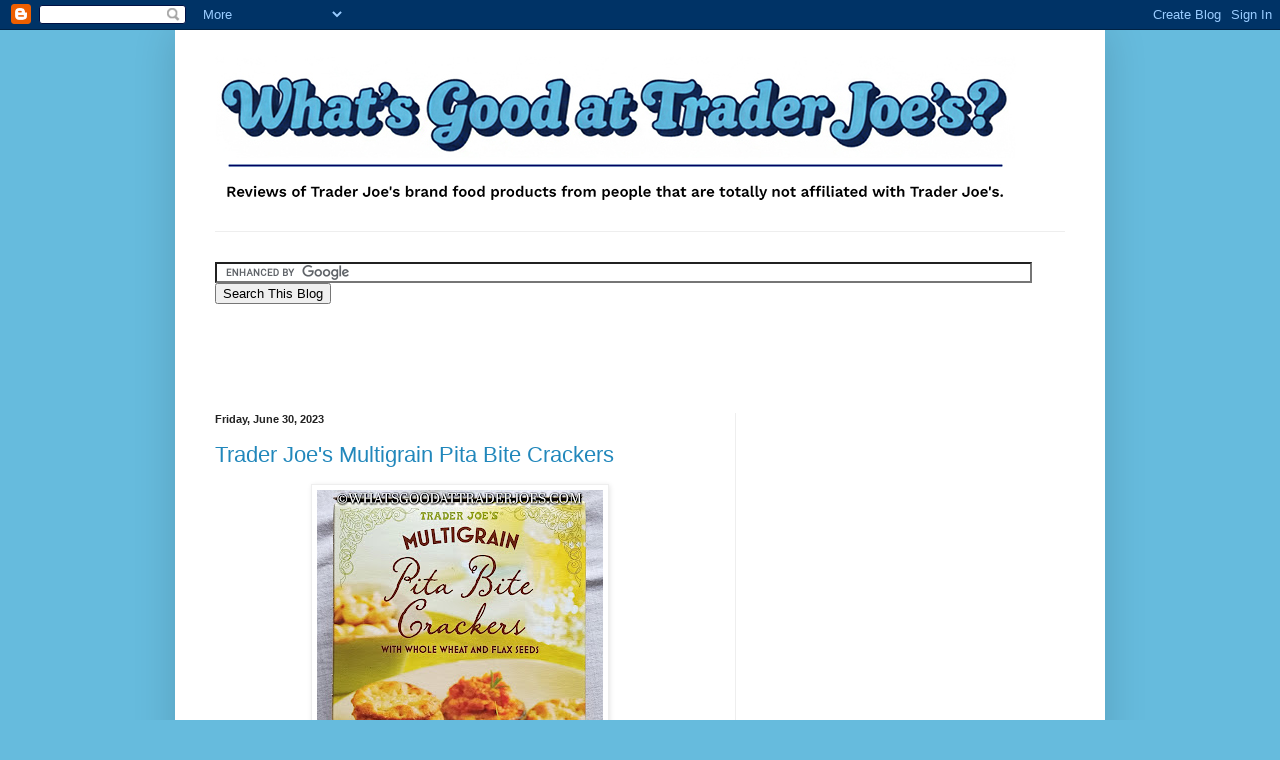

--- FILE ---
content_type: text/html; charset=UTF-8
request_url: https://www.whatsgoodattraderjoes.com/b/stats?style=BLACK_TRANSPARENT&timeRange=ALL_TIME&token=APq4FmBK4XoIaFnCtq4gvzux6I74-fTihcQeCJM2JmAP53dKbIeinWgGhGOEnpob2wwtM4ldR3gO7aSZDYdioQRiu4URg8PfNg
body_size: 23
content:
{"total":65721068,"sparklineOptions":{"backgroundColor":{"fillOpacity":0.1,"fill":"#000000"},"series":[{"areaOpacity":0.3,"color":"#202020"}]},"sparklineData":[[0,67],[1,59],[2,64],[3,62],[4,65],[5,62],[6,63],[7,75],[8,69],[9,68],[10,69],[11,67],[12,63],[13,68],[14,67],[15,69],[16,100],[17,91],[18,87],[19,83],[20,66],[21,73],[22,79],[23,82],[24,74],[25,69],[26,71],[27,73],[28,77],[29,27]],"nextTickMs":13333}

--- FILE ---
content_type: text/html; charset=utf-8
request_url: https://accounts.google.com/o/oauth2/postmessageRelay?parent=https%3A%2F%2Fwww.whatsgoodattraderjoes.com&jsh=m%3B%2F_%2Fscs%2Fabc-static%2F_%2Fjs%2Fk%3Dgapi.lb.en.2kN9-TZiXrM.O%2Fd%3D1%2Frs%3DAHpOoo_B4hu0FeWRuWHfxnZ3V0WubwN7Qw%2Fm%3D__features__
body_size: 162
content:
<!DOCTYPE html><html><head><title></title><meta http-equiv="content-type" content="text/html; charset=utf-8"><meta http-equiv="X-UA-Compatible" content="IE=edge"><meta name="viewport" content="width=device-width, initial-scale=1, minimum-scale=1, maximum-scale=1, user-scalable=0"><script src='https://ssl.gstatic.com/accounts/o/2580342461-postmessagerelay.js' nonce="SYQPxc69KdiM9yjvRughyw"></script></head><body><script type="text/javascript" src="https://apis.google.com/js/rpc:shindig_random.js?onload=init" nonce="SYQPxc69KdiM9yjvRughyw"></script></body></html>

--- FILE ---
content_type: text/html; charset=utf-8
request_url: https://www.google.com/recaptcha/api2/aframe
body_size: 117
content:
<!DOCTYPE HTML><html><head><meta http-equiv="content-type" content="text/html; charset=UTF-8"></head><body><script nonce="CvAI2NiHg7saSdb9rW_wkw">/** Anti-fraud and anti-abuse applications only. See google.com/recaptcha */ try{var clients={'sodar':'https://pagead2.googlesyndication.com/pagead/sodar?'};window.addEventListener("message",function(a){try{if(a.source===window.parent){var b=JSON.parse(a.data);var c=clients[b['id']];if(c){var d=document.createElement('img');d.src=c+b['params']+'&rc='+(localStorage.getItem("rc::a")?sessionStorage.getItem("rc::b"):"");window.document.body.appendChild(d);sessionStorage.setItem("rc::e",parseInt(sessionStorage.getItem("rc::e")||0)+1);localStorage.setItem("rc::h",'1770031478588');}}}catch(b){}});window.parent.postMessage("_grecaptcha_ready", "*");}catch(b){}</script></body></html>

--- FILE ---
content_type: text/javascript; charset=UTF-8
request_url: https://www.whatsgoodattraderjoes.com/feeds/posts/default?alt=json-in-script&start-index=1029&max-results=1&callback=random_posts
body_size: 3325
content:
// API callback
random_posts({"version":"1.0","encoding":"UTF-8","feed":{"xmlns":"http://www.w3.org/2005/Atom","xmlns$openSearch":"http://a9.com/-/spec/opensearchrss/1.0/","xmlns$blogger":"http://schemas.google.com/blogger/2008","xmlns$georss":"http://www.georss.org/georss","xmlns$gd":"http://schemas.google.com/g/2005","xmlns$thr":"http://purl.org/syndication/thread/1.0","id":{"$t":"tag:blogger.com,1999:blog-8233184155385734517"},"updated":{"$t":"2026-02-02T06:05:36.879-05:00"},"category":[{"term":"really darn good"},{"term":"snacks and desserts"},{"term":"not bad"},{"term":"grains breads and cereals"},{"term":"dinner"},{"term":"condiments and sauces"},{"term":"meh"},{"term":"beverages"},{"term":"veggies"},{"term":"kosher"},{"term":"breakfast"},{"term":"lunch"},{"term":"fruit"},{"term":"gluten free"},{"term":"sides"},{"term":"vegetarian"},{"term":"appetizer"},{"term":"organic"},{"term":"Italian\/Other European"},{"term":"vegan"},{"term":"Chinese\/other Asian"},{"term":"chicken\/turkey"},{"term":"pantheon"},{"term":"not so great"},{"term":"microwavable"},{"term":"seafood"},{"term":"Mexican"},{"term":"beef"},{"term":"cheese"},{"term":"Indian"},{"term":"podcasts"},{"term":"pet treats"},{"term":"pork"},{"term":"blahhh"},{"term":"fake meat"},{"term":"shot o' joe"},{"term":"soup"},{"term":"middle eastern"},{"term":"dairy free"},{"term":"other meat"},{"term":"sundries"},{"term":"recipe"},{"term":"Reader Contest"}],"title":{"type":"text","$t":"What's Good at Trader Joe's?"},"subtitle":{"type":"html","$t":"Reviews of Trader Joe's brand food products from people that are totally not affiliated with Trader Joe's."},"link":[{"rel":"http://schemas.google.com/g/2005#feed","type":"application/atom+xml","href":"https:\/\/www.whatsgoodattraderjoes.com\/feeds\/posts\/default"},{"rel":"self","type":"application/atom+xml","href":"https:\/\/www.blogger.com\/feeds\/8233184155385734517\/posts\/default?alt=json-in-script\u0026start-index=1029\u0026max-results=1"},{"rel":"alternate","type":"text/html","href":"https:\/\/www.whatsgoodattraderjoes.com\/"},{"rel":"hub","href":"http://pubsubhubbub.appspot.com/"},{"rel":"previous","type":"application/atom+xml","href":"https:\/\/www.blogger.com\/feeds\/8233184155385734517\/posts\/default?alt=json-in-script\u0026start-index=1028\u0026max-results=1"},{"rel":"next","type":"application/atom+xml","href":"https:\/\/www.blogger.com\/feeds\/8233184155385734517\/posts\/default?alt=json-in-script\u0026start-index=1030\u0026max-results=1"}],"author":[{"name":{"$t":"Nathan Rodgers"},"uri":{"$t":"http:\/\/www.blogger.com\/profile\/00832185227267757941"},"email":{"$t":"noreply@blogger.com"},"gd$image":{"rel":"http://schemas.google.com/g/2005#thumbnail","width":"32","height":"27","src":"\/\/blogger.googleusercontent.com\/img\/b\/R29vZ2xl\/AVvXsEhvnDnzbrucOMiBLNYwoUh7J5XpMQwPpN-IszE66JgsSM5T9KmkPycLVBPuThHiQ-T9cDoMLBfWPE7z1CIQO7yU05QgcVuPCmaD5hZwrMZvmVHsqbZIOp2xYFw1VUYiOA\/s220\/profi.jpg"}}],"generator":{"version":"7.00","uri":"http://www.blogger.com","$t":"Blogger"},"openSearch$totalResults":{"$t":"2326"},"openSearch$startIndex":{"$t":"1029"},"openSearch$itemsPerPage":{"$t":"1"},"entry":[{"id":{"$t":"tag:blogger.com,1999:blog-8233184155385734517.post-198106917997320350"},"published":{"$t":"2019-06-03T06:46:00.002-04:00"},"updated":{"$t":"2019-06-03T15:14:11.613-04:00"},"category":[{"scheme":"http://www.blogger.com/atom/ns#","term":"dinner"},{"scheme":"http://www.blogger.com/atom/ns#","term":"not bad"},{"scheme":"http://www.blogger.com/atom/ns#","term":"veggies"}],"title":{"type":"text","$t":"Trader Joe's Sweet Corn, Burrata \u0026 Basil Ravioli"},"content":{"type":"html","$t":"\u003Cdiv class=\"separator\" style=\"clear: both; text-align: center;\"\u003E\n\u003Ca href=\"https:\/\/blogger.googleusercontent.com\/img\/b\/R29vZ2xl\/AVvXsEhHiXLTQAPEsOFXbpxmleLwlOOI2OiyeLhyphenhyphenL26I4Z5XD-M7DZVfrjIKmRx4gciVh_UW1eMaufJ9zeGOT9z7I-dYENjHK598cxn3JYwTmwM9PUw16qZ8p7iqPJ4i70reydA88pymUArwzw\/s1600\/burrata.jpg\" imageanchor=\"1\" style=\"clear: left; float: left; margin-bottom: 1em; margin-right: 1em;\"\u003E\u003Cspan style=\"color: #444444; font-family: inherit;\"\u003E\u003Cimg border=\"0\" data-original-height=\"1600\" data-original-width=\"1378\" height=\"320\" src=\"https:\/\/blogger.googleusercontent.com\/img\/b\/R29vZ2xl\/AVvXsEhHiXLTQAPEsOFXbpxmleLwlOOI2OiyeLhyphenhyphenL26I4Z5XD-M7DZVfrjIKmRx4gciVh_UW1eMaufJ9zeGOT9z7I-dYENjHK598cxn3JYwTmwM9PUw16qZ8p7iqPJ4i70reydA88pymUArwzw\/s320\/burrata.jpg\" width=\"275\" \/\u003E\u003C\/span\u003E\u003C\/a\u003E\u003C\/div\u003E\n\u003Cspan style=\"background-color: white;\"\u003E\u003Cspan style=\"color: #444444; font-family: inherit;\"\u003EI must admit I wasn't familiar with burrata cheese prior to trying this fascinating pasta product from Trader Joe's. As is usually, although not always, the case with curious culinary commodities, the lovely Sonia was able to educate me on the subject. It's basically mozzarella and cream. Sounds good, right?\u003C\/span\u003E\u003C\/span\u003E\u003Cbr \/\u003E\n\u003Cdiv style=\"background-color: white;\"\u003E\n\u003Cspan style=\"color: #444444; font-family: inherit;\"\u003E\u003Cbr \/\u003E\u003C\/span\u003E\u003C\/div\u003E\n\u003Cdiv style=\"background-color: white;\"\u003E\n\u003Cspan style=\"color: #444444; font-family: inherit;\"\u003EIt is good. \"Burrata\" and \"ricotta\" not only sound like they should be included in the lyrics to a Jimmy Buffett song together, but they also taste great when paired in a pasta pocket. They're a little sweet, very creamy, and still retain the light, subtle flavors of mozzarella. Throw corn into the mix...and to me, there's a bit of a creamed corn effect.\u003C\/span\u003E\u003C\/div\u003E\n\u003Cdiv style=\"background-color: white;\"\u003E\n\u003Cspan style=\"color: #444444; font-family: inherit;\"\u003E\u003Cbr \/\u003E\u003C\/span\u003E\u003C\/div\u003E\n\u003Cdiv style=\"background-color: white;\"\u003E\n\u003Cspan style=\"color: #444444; font-family: inherit;\"\u003EI've never been a huge fan of creamed corn. It's one of those dishes that doesn't know whether it wants to be a vegetable or a dessert. In general, I love corn in almost any form, but all that sweetness and creaminess seems like it would be better suited with peaches or strawberries. But whatever. That's just a little hang-up of mine. The important question is: does it work here?\u003C\/span\u003E\u003C\/div\u003E\n\u003Cdiv style=\"background-color: white;\"\u003E\n\u003Cspan style=\"color: #444444; font-family: inherit;\"\u003E\u003Cbr \/\u003E\u003C\/span\u003E\u003C\/div\u003E\n\u003Cdiv class=\"separator\" style=\"clear: both; text-align: center;\"\u003E\n\u003Ca href=\"https:\/\/blogger.googleusercontent.com\/img\/b\/R29vZ2xl\/AVvXsEjMNTV6eYBXdP_3qYDAKemmDbj_qVlxo_8avGHNAMIaPguAXidqDUH3wr0SWScYRgJsyp_NDujLri6LJgpG7QxNLHDqGMuZBBKdBAUANKzWYJvTiD2YiOcQrslVOwmtQoy1u8xrwXakMQ\/s1600\/burr.jpg\" imageanchor=\"1\" style=\"margin-left: 1em; margin-right: 1em;\"\u003E\u003Cimg border=\"0\" data-original-height=\"1200\" data-original-width=\"1600\" height=\"300\" src=\"https:\/\/blogger.googleusercontent.com\/img\/b\/R29vZ2xl\/AVvXsEjMNTV6eYBXdP_3qYDAKemmDbj_qVlxo_8avGHNAMIaPguAXidqDUH3wr0SWScYRgJsyp_NDujLri6LJgpG7QxNLHDqGMuZBBKdBAUANKzWYJvTiD2YiOcQrslVOwmtQoy1u8xrwXakMQ\/s400\/burr.jpg\" width=\"400\" \/\u003E\u003C\/a\u003E\u003C\/div\u003E\n\u003Cdiv style=\"background-color: white;\"\u003E\n\u003Cbr \/\u003E\u003C\/div\u003E\n\u003Cdiv style=\"background-color: white;\"\u003E\n\u003Cspan style=\"color: #444444; font-family: inherit;\"\u003EAlong with the pasta and a little olive oil, yes, the aforementioned \"creamed corn effect\" is mitigated to a point I can tolerate. It yields a nice, mellow, summery flavor that works just fine without a heavy cream or tomato-based pasta sauce. None of the other flavors completely overshadow the taste of the corn, which is also nice.\u0026nbsp;\u003C\/span\u003E\u003C\/div\u003E\n\u003Cdiv style=\"background-color: white;\"\u003E\n\u003Cspan style=\"color: #444444; font-family: inherit;\"\u003E\u003Cbr \/\u003E\u003C\/span\u003E\u003C\/div\u003E\n\u003Cdiv class=\"separator\" style=\"clear: both; text-align: center;\"\u003E\n\u003Ca href=\"https:\/\/blogger.googleusercontent.com\/img\/b\/R29vZ2xl\/AVvXsEjPKw59vH0z-bANbE9No_KOoAn18PQvicSMsW5hETwcSXivR6x8QkGSnA7RWRPDSjyG5UWOJqRCVOLOr-plDWOWHhFpg_Ee-034jIGQZsriYhBGMqlFyG8VO3Li0PMwTm6t3-4FT-a8rQ\/s1600\/burratanut.jpg\" imageanchor=\"1\" style=\"clear: right; float: right; margin-bottom: 1em; margin-left: 1em;\"\u003E\u003Cimg border=\"0\" data-original-height=\"1548\" data-original-width=\"1488\" height=\"320\" src=\"https:\/\/blogger.googleusercontent.com\/img\/b\/R29vZ2xl\/AVvXsEjPKw59vH0z-bANbE9No_KOoAn18PQvicSMsW5hETwcSXivR6x8QkGSnA7RWRPDSjyG5UWOJqRCVOLOr-plDWOWHhFpg_Ee-034jIGQZsriYhBGMqlFyG8VO3Li0PMwTm6t3-4FT-a8rQ\/s320\/burratanut.jpg\" width=\"307\" \/\u003E\u003C\/a\u003E\u003C\/div\u003E\n\u003Cdiv style=\"background-color: white;\"\u003E\n\u003Cspan style=\"color: #444444; font-family: inherit;\"\u003ESonia and I both found the basil flavor to be somewhere between nonexistent and barely detectable. It wasn't really begging for the taste of basil, though, either.\u003C\/span\u003E\u003C\/div\u003E\n\u003Cdiv style=\"background-color: white;\"\u003E\n\u003Cspan style=\"color: #444444; font-family: inherit;\"\u003E\u003Cbr \/\u003E\u003C\/span\u003E\u003C\/div\u003E\n\u003Cdiv style=\"background-color: white;\"\u003E\n\u003Cspan style=\"color: #444444; font-family: inherit;\"\u003EThe wifey also expressed her frustration that the filling was popping out of certain ravioli squares. It's possible that their structural integrity was compromised while bouncing around in our RV fridge on the way to our campground. Also, as you might have guessed from the picture, we boiled water over our campfire and heated the ravioli there. Why waste propane when you've got a nice fire going? I don't think it influenced the flavor of the product at all, though. A little woodsmoke wouldn't have hurt the taste, anyway.\u003C\/span\u003E\u003C\/div\u003E\n\u003Cdiv style=\"background-color: white;\"\u003E\n\u003Cspan style=\"color: #444444; font-family: inherit;\"\u003E\u003Cbr \/\u003E\u003C\/span\u003E\u003C\/div\u003E\n\u003Cdiv style=\"background-color: white;\"\u003E\n\u003Cspan style=\"color: #444444; font-family: inherit;\"\u003E$3.49 for the package of two servings. Enough to serve as a main course for both of us. Sonia wants to try it with a white pasta sauce of some kind. I think most pasta sauces would clash with the dish. We'll possibly buy it again just to see who's right.\u003C\/span\u003E\u003C\/div\u003E\n\u003Cdiv style=\"background-color: white;\"\u003E\n\u003Cspan style=\"color: #444444; font-family: inherit;\"\u003E\u003Cbr \/\u003E\u003C\/span\u003E\u003C\/div\u003E\n\u003Cdiv style=\"background-color: white;\"\u003E\n\u003Cspan style=\"color: #444444; font-family: inherit;\"\u003EThree and a half stars a piece.\u003C\/span\u003E\u003C\/div\u003E\n\u003Cdiv style=\"background-color: white;\"\u003E\n\u003Cspan style=\"color: #444444; font-family: inherit;\"\u003E\u003Cbr \/\u003E\u003C\/span\u003E\u003C\/div\u003E\n\u003Cdiv style=\"background-color: white;\"\u003E\n\u003Cb\u003E\u003Cspan style=\"color: #444444; font-family: inherit;\"\u003EBottom line: 7 out of 10.\u003C\/span\u003E\u003C\/b\u003E\u003C\/div\u003E\n\u003Cdiv style=\"background-color: white;\"\u003E\n\u003Cb\u003E\u003Cspan style=\"color: #444444; font-family: inherit;\"\u003E\u003Cbr \/\u003E\u003C\/span\u003E\u003C\/b\u003E\u003C\/div\u003E\n"},"link":[{"rel":"replies","type":"application/atom+xml","href":"https:\/\/www.whatsgoodattraderjoes.com\/feeds\/198106917997320350\/comments\/default","title":"Post Comments"},{"rel":"replies","type":"text/html","href":"https:\/\/www.whatsgoodattraderjoes.com\/2019\/06\/trader-joes-sweet-corn-burrata-basil.html#comment-form","title":"3 Comments"},{"rel":"edit","type":"application/atom+xml","href":"https:\/\/www.blogger.com\/feeds\/8233184155385734517\/posts\/default\/198106917997320350"},{"rel":"self","type":"application/atom+xml","href":"https:\/\/www.blogger.com\/feeds\/8233184155385734517\/posts\/default\/198106917997320350"},{"rel":"alternate","type":"text/html","href":"https:\/\/www.whatsgoodattraderjoes.com\/2019\/06\/trader-joes-sweet-corn-burrata-basil.html","title":"Trader Joe's Sweet Corn, Burrata \u0026 Basil Ravioli"}],"author":[{"name":{"$t":"Nathan Rodgers"},"uri":{"$t":"http:\/\/www.blogger.com\/profile\/00832185227267757941"},"email":{"$t":"noreply@blogger.com"},"gd$image":{"rel":"http://schemas.google.com/g/2005#thumbnail","width":"32","height":"27","src":"\/\/blogger.googleusercontent.com\/img\/b\/R29vZ2xl\/AVvXsEhvnDnzbrucOMiBLNYwoUh7J5XpMQwPpN-IszE66JgsSM5T9KmkPycLVBPuThHiQ-T9cDoMLBfWPE7z1CIQO7yU05QgcVuPCmaD5hZwrMZvmVHsqbZIOp2xYFw1VUYiOA\/s220\/profi.jpg"}}],"media$thumbnail":{"xmlns$media":"http://search.yahoo.com/mrss/","url":"https:\/\/blogger.googleusercontent.com\/img\/b\/R29vZ2xl\/AVvXsEhHiXLTQAPEsOFXbpxmleLwlOOI2OiyeLhyphenhyphenL26I4Z5XD-M7DZVfrjIKmRx4gciVh_UW1eMaufJ9zeGOT9z7I-dYENjHK598cxn3JYwTmwM9PUw16qZ8p7iqPJ4i70reydA88pymUArwzw\/s72-c\/burrata.jpg","height":"72","width":"72"},"thr$total":{"$t":"3"}}]}});

--- FILE ---
content_type: text/javascript; charset=UTF-8
request_url: https://www.whatsgoodattraderjoes.com/feeds/posts/default?alt=json-in-script&start-index=1406&max-results=1&callback=random_posts
body_size: 3291
content:
// API callback
random_posts({"version":"1.0","encoding":"UTF-8","feed":{"xmlns":"http://www.w3.org/2005/Atom","xmlns$openSearch":"http://a9.com/-/spec/opensearchrss/1.0/","xmlns$blogger":"http://schemas.google.com/blogger/2008","xmlns$georss":"http://www.georss.org/georss","xmlns$gd":"http://schemas.google.com/g/2005","xmlns$thr":"http://purl.org/syndication/thread/1.0","id":{"$t":"tag:blogger.com,1999:blog-8233184155385734517"},"updated":{"$t":"2026-02-02T06:05:36.879-05:00"},"category":[{"term":"really darn good"},{"term":"snacks and desserts"},{"term":"not bad"},{"term":"grains breads and cereals"},{"term":"dinner"},{"term":"condiments and sauces"},{"term":"meh"},{"term":"beverages"},{"term":"veggies"},{"term":"kosher"},{"term":"breakfast"},{"term":"lunch"},{"term":"fruit"},{"term":"gluten free"},{"term":"sides"},{"term":"vegetarian"},{"term":"appetizer"},{"term":"organic"},{"term":"Italian\/Other European"},{"term":"vegan"},{"term":"Chinese\/other Asian"},{"term":"chicken\/turkey"},{"term":"pantheon"},{"term":"not so great"},{"term":"microwavable"},{"term":"seafood"},{"term":"Mexican"},{"term":"beef"},{"term":"cheese"},{"term":"Indian"},{"term":"podcasts"},{"term":"pet treats"},{"term":"pork"},{"term":"blahhh"},{"term":"fake meat"},{"term":"shot o' joe"},{"term":"soup"},{"term":"middle eastern"},{"term":"dairy free"},{"term":"other meat"},{"term":"sundries"},{"term":"recipe"},{"term":"Reader Contest"}],"title":{"type":"text","$t":"What's Good at Trader Joe's?"},"subtitle":{"type":"html","$t":"Reviews of Trader Joe's brand food products from people that are totally not affiliated with Trader Joe's."},"link":[{"rel":"http://schemas.google.com/g/2005#feed","type":"application/atom+xml","href":"https:\/\/www.whatsgoodattraderjoes.com\/feeds\/posts\/default"},{"rel":"self","type":"application/atom+xml","href":"https:\/\/www.blogger.com\/feeds\/8233184155385734517\/posts\/default?alt=json-in-script\u0026start-index=1406\u0026max-results=1"},{"rel":"alternate","type":"text/html","href":"https:\/\/www.whatsgoodattraderjoes.com\/"},{"rel":"hub","href":"http://pubsubhubbub.appspot.com/"},{"rel":"previous","type":"application/atom+xml","href":"https:\/\/www.blogger.com\/feeds\/8233184155385734517\/posts\/default?alt=json-in-script\u0026start-index=1405\u0026max-results=1"},{"rel":"next","type":"application/atom+xml","href":"https:\/\/www.blogger.com\/feeds\/8233184155385734517\/posts\/default?alt=json-in-script\u0026start-index=1407\u0026max-results=1"}],"author":[{"name":{"$t":"Nathan Rodgers"},"uri":{"$t":"http:\/\/www.blogger.com\/profile\/00832185227267757941"},"email":{"$t":"noreply@blogger.com"},"gd$image":{"rel":"http://schemas.google.com/g/2005#thumbnail","width":"32","height":"27","src":"\/\/blogger.googleusercontent.com\/img\/b\/R29vZ2xl\/AVvXsEhvnDnzbrucOMiBLNYwoUh7J5XpMQwPpN-IszE66JgsSM5T9KmkPycLVBPuThHiQ-T9cDoMLBfWPE7z1CIQO7yU05QgcVuPCmaD5hZwrMZvmVHsqbZIOp2xYFw1VUYiOA\/s220\/profi.jpg"}}],"generator":{"version":"7.00","uri":"http://www.blogger.com","$t":"Blogger"},"openSearch$totalResults":{"$t":"2326"},"openSearch$startIndex":{"$t":"1406"},"openSearch$itemsPerPage":{"$t":"1"},"entry":[{"id":{"$t":"tag:blogger.com,1999:blog-8233184155385734517.post-410713113950832322"},"published":{"$t":"2016-12-16T07:09:00.000-05:00"},"updated":{"$t":"2016-12-16T07:09:39.093-05:00"},"category":[{"scheme":"http://www.blogger.com/atom/ns#","term":"not bad"},{"scheme":"http://www.blogger.com/atom/ns#","term":"snacks and desserts"}],"title":{"type":"text","$t":"Trader Joe's Sponge Candy"},"content":{"type":"html","$t":"\u003Cdiv class=\"separator\" style=\"clear: both; text-align: center;\"\u003E\n\u003Ca href=\"https:\/\/blogger.googleusercontent.com\/img\/b\/R29vZ2xl\/AVvXsEjM_MjcDWyiVlNOM0gQbDBtElDcdHnGxRAMtiP2a1szvZ-HssvzqEtMU5taDvGxXOthtEcokGXEvVfdjS_c_Pf6hcICMCz6NsPFQKQesvXOORsIpTGNDC-TKa7DgngKVGIoE7OnYTm_53gb\/s1600\/20161215_211201.jpg\" imageanchor=\"1\" style=\"clear: right; float: right; margin-bottom: 1em; margin-left: 1em;\"\u003E\u003Cimg border=\"0\" height=\"320\" src=\"https:\/\/blogger.googleusercontent.com\/img\/b\/R29vZ2xl\/AVvXsEjM_MjcDWyiVlNOM0gQbDBtElDcdHnGxRAMtiP2a1szvZ-HssvzqEtMU5taDvGxXOthtEcokGXEvVfdjS_c_Pf6hcICMCz6NsPFQKQesvXOORsIpTGNDC-TKa7DgngKVGIoE7OnYTm_53gb\/s320\/20161215_211201.jpg\" width=\"182\" \/\u003E\u003C\/a\u003E\u003C\/div\u003E\nCandy. It's everywhere, at all times, but \u003Ci\u003Eespecially \u003C\/i\u003Ethis time of year. Parties. Stuck inside cookies, which are also everywhere. As small, easy to give gifts. In little thematic ceramic dishes with elves and penguins on them, and if you're lucky, that elf is riding a penguin. Just earlier today, as an unexpected gift, I got a one pound box of chocolates thumped on my desk. \"Merry Christmas\" it said, courtesy of one of my company's field reps. Could be worse: she's wasn't the one who dropped the remnants of a \u003Ca href=\"http:\/\/www.whatsgoodattraderjoes.com\/2016\/12\/trader-joes-dark-chocolate-commendation.html\" target=\"_blank\"\u003E4.4 pound monstrosity\u003C\/a\u003E off at the company table (umm, that'd be me). It's always within reach, it's the holidays, you're supposed to indulge...\u003Cbr \/\u003E\n\u003Cbr \/\u003E\n...and I'm getting tired of it. Candied out. That's not to say I won't eat more, because I know I will, but man, the end needs to be in sight. Please tell me it is.\u003Cbr \/\u003E\n\u003Cbr \/\u003E\nSo, to be honest, I wasn't exactly anxious to try out Trader Joe's Sponge Candy. Yes, \u003Ca href=\"https:\/\/en.wikipedia.org\/wiki\/Honeycomb_toffee\" target=\"_blank\"\u003Eit's a thing\u003C\/a\u003E, although I've never heard of it before. Don't judge me, I'm just sheltered. But the name kinda conjures up a kitchen sponge covered in chocolate....no thanks. Now a name like honeycomb toffee, I could go with that.\u003Cbr \/\u003E\n\u003Cbr \/\u003E\n\u003Cdiv class=\"separator\" style=\"clear: both; text-align: center;\"\u003E\n\u003Ca href=\"https:\/\/blogger.googleusercontent.com\/img\/b\/R29vZ2xl\/AVvXsEjbFJyZb_nx8JktUv79wV5jA_Knl9FcN7EuySSsh5DUfh9SjdBLmK-1gL3V7xfCx5-RZ3zsBlo4QS-zzJh9ODCQzri4BjKSsrXCrHlbomc0lUV4gew4RkW5G8oMLF_M5PQdW0o7TRHAGcJJ\/s1600\/20161215_211348.jpg\" imageanchor=\"1\" style=\"clear: left; float: left; margin-bottom: 1em; margin-right: 1em;\"\u003E\u003Cimg border=\"0\" height=\"180\" src=\"https:\/\/blogger.googleusercontent.com\/img\/b\/R29vZ2xl\/AVvXsEjbFJyZb_nx8JktUv79wV5jA_Knl9FcN7EuySSsh5DUfh9SjdBLmK-1gL3V7xfCx5-RZ3zsBlo4QS-zzJh9ODCQzri4BjKSsrXCrHlbomc0lUV4gew4RkW5G8oMLF_M5PQdW0o7TRHAGcJJ\/s320\/20161215_211348.jpg\" width=\"320\" \/\u003E\u003C\/a\u003E\u003C\/div\u003E\nRegardless, does this TJ's candied sponge variant belong in \u003Ci\u003Eyour \u003C\/i\u003Eholiday candy plans?\u003Cbr \/\u003E\n\u003Cbr \/\u003E\nEhhhhh....maybe. I took a couple bites, and maybe I'm candyworn and jaded, but it's not \u003Ci\u003Ethat \u003C\/i\u003Egreat. Not bad either. Inside the box there's a plastic baggie all filled with various sized chunks ranging from a mousey morsel to a two or three biter. Inside, they're all much the same: a thin coat of reasonably decent milk chocolate, and a light, airy, crispy yet rigid chunk of toffee-like substance. The sponge candy. It's an apt name, seeing as all the little air pockets and layers do visually resemble a sponge. The texture is kinda interesting - think maltball mixed with a wafer, except much lighter - but it's neither compelling nor offputting. The taste itself is, as I said, fairly toffee-esque except a little scaled back. It does make a neat little bite, but after one or two, I've had enough.\u003Cbr \/\u003E\n\u003Cbr \/\u003E\n\u003Cdiv class=\"separator\" style=\"clear: both; text-align: center;\"\u003E\n\u003Ca href=\"https:\/\/blogger.googleusercontent.com\/img\/b\/R29vZ2xl\/AVvXsEjnb1qrEo-XxcMyZAJxmSLTsqLSF7Aa-a0CNxDAX2qp69UVls47yOGo34EVjskqZh-haQU1g1uHza-PaAscjd6q7BwlEWlJdTs4LufeEyxGfQVu9kMW8zasy5og71B9znckJqNstr9gGEtn\/s1600\/20161215_211220.jpg\" imageanchor=\"1\" style=\"margin-left: 1em; margin-right: 1em;\"\u003E\u003Cimg border=\"0\" height=\"269\" src=\"https:\/\/blogger.googleusercontent.com\/img\/b\/R29vZ2xl\/AVvXsEjnb1qrEo-XxcMyZAJxmSLTsqLSF7Aa-a0CNxDAX2qp69UVls47yOGo34EVjskqZh-haQU1g1uHza-PaAscjd6q7BwlEWlJdTs4LufeEyxGfQVu9kMW8zasy5og71B9znckJqNstr9gGEtn\/s320\/20161215_211220.jpg\" width=\"320\" \/\u003E\u003C\/a\u003E\u003C\/div\u003E\n\u003Cbr \/\u003E\nBoth Sandy and I aren't swayed much one way or another. At least I can say I've eaten sponge candy and no, it has nothing to with Spongebob. A couple bites, and a shrug each. Cost only $3.49 for the package, so seems reasonable enough, in case you really actually needed any more candy. You probably don't. But there's a chance you'll like this stuff anyways.\u003Cbr \/\u003E\n\u003Cbr \/\u003E\n\u003Cb\u003EBottom line: Trader Joe's Sponge Candy: 6.5 out of 10 Golden Spoons\u003C\/b\u003E"},"link":[{"rel":"replies","type":"application/atom+xml","href":"https:\/\/www.whatsgoodattraderjoes.com\/feeds\/410713113950832322\/comments\/default","title":"Post Comments"},{"rel":"replies","type":"text/html","href":"https:\/\/www.whatsgoodattraderjoes.com\/2016\/12\/trader-joes-sponge-candy.html#comment-form","title":"12 Comments"},{"rel":"edit","type":"application/atom+xml","href":"https:\/\/www.blogger.com\/feeds\/8233184155385734517\/posts\/default\/410713113950832322"},{"rel":"self","type":"application/atom+xml","href":"https:\/\/www.blogger.com\/feeds\/8233184155385734517\/posts\/default\/410713113950832322"},{"rel":"alternate","type":"text/html","href":"https:\/\/www.whatsgoodattraderjoes.com\/2016\/12\/trader-joes-sponge-candy.html","title":"Trader Joe's Sponge Candy"}],"author":[{"name":{"$t":"Unknown"},"email":{"$t":"noreply@blogger.com"},"gd$image":{"rel":"http://schemas.google.com/g/2005#thumbnail","width":"16","height":"16","src":"https:\/\/img1.blogblog.com\/img\/b16-rounded.gif"}}],"media$thumbnail":{"xmlns$media":"http://search.yahoo.com/mrss/","url":"https:\/\/blogger.googleusercontent.com\/img\/b\/R29vZ2xl\/AVvXsEjM_MjcDWyiVlNOM0gQbDBtElDcdHnGxRAMtiP2a1szvZ-HssvzqEtMU5taDvGxXOthtEcokGXEvVfdjS_c_Pf6hcICMCz6NsPFQKQesvXOORsIpTGNDC-TKa7DgngKVGIoE7OnYTm_53gb\/s72-c\/20161215_211201.jpg","height":"72","width":"72"},"thr$total":{"$t":"12"}}]}});

--- FILE ---
content_type: text/javascript; charset=UTF-8
request_url: https://www.whatsgoodattraderjoes.com/feeds/posts/default?alt=json-in-script&start-index=1914&max-results=1&callback=random_posts
body_size: 2422
content:
// API callback
random_posts({"version":"1.0","encoding":"UTF-8","feed":{"xmlns":"http://www.w3.org/2005/Atom","xmlns$openSearch":"http://a9.com/-/spec/opensearchrss/1.0/","xmlns$blogger":"http://schemas.google.com/blogger/2008","xmlns$georss":"http://www.georss.org/georss","xmlns$gd":"http://schemas.google.com/g/2005","xmlns$thr":"http://purl.org/syndication/thread/1.0","id":{"$t":"tag:blogger.com,1999:blog-8233184155385734517"},"updated":{"$t":"2026-02-02T06:05:36.879-05:00"},"category":[{"term":"really darn good"},{"term":"snacks and desserts"},{"term":"not bad"},{"term":"grains breads and cereals"},{"term":"dinner"},{"term":"condiments and sauces"},{"term":"meh"},{"term":"beverages"},{"term":"veggies"},{"term":"kosher"},{"term":"breakfast"},{"term":"lunch"},{"term":"fruit"},{"term":"gluten free"},{"term":"sides"},{"term":"vegetarian"},{"term":"appetizer"},{"term":"organic"},{"term":"Italian\/Other European"},{"term":"vegan"},{"term":"Chinese\/other Asian"},{"term":"chicken\/turkey"},{"term":"pantheon"},{"term":"not so great"},{"term":"microwavable"},{"term":"seafood"},{"term":"Mexican"},{"term":"beef"},{"term":"cheese"},{"term":"Indian"},{"term":"podcasts"},{"term":"pet treats"},{"term":"pork"},{"term":"blahhh"},{"term":"fake meat"},{"term":"shot o' joe"},{"term":"soup"},{"term":"middle eastern"},{"term":"dairy free"},{"term":"other meat"},{"term":"sundries"},{"term":"recipe"},{"term":"Reader Contest"}],"title":{"type":"text","$t":"What's Good at Trader Joe's?"},"subtitle":{"type":"html","$t":"Reviews of Trader Joe's brand food products from people that are totally not affiliated with Trader Joe's."},"link":[{"rel":"http://schemas.google.com/g/2005#feed","type":"application/atom+xml","href":"https:\/\/www.whatsgoodattraderjoes.com\/feeds\/posts\/default"},{"rel":"self","type":"application/atom+xml","href":"https:\/\/www.blogger.com\/feeds\/8233184155385734517\/posts\/default?alt=json-in-script\u0026start-index=1914\u0026max-results=1"},{"rel":"alternate","type":"text/html","href":"https:\/\/www.whatsgoodattraderjoes.com\/"},{"rel":"hub","href":"http://pubsubhubbub.appspot.com/"},{"rel":"previous","type":"application/atom+xml","href":"https:\/\/www.blogger.com\/feeds\/8233184155385734517\/posts\/default?alt=json-in-script\u0026start-index=1913\u0026max-results=1"},{"rel":"next","type":"application/atom+xml","href":"https:\/\/www.blogger.com\/feeds\/8233184155385734517\/posts\/default?alt=json-in-script\u0026start-index=1915\u0026max-results=1"}],"author":[{"name":{"$t":"Nathan Rodgers"},"uri":{"$t":"http:\/\/www.blogger.com\/profile\/00832185227267757941"},"email":{"$t":"noreply@blogger.com"},"gd$image":{"rel":"http://schemas.google.com/g/2005#thumbnail","width":"32","height":"27","src":"\/\/blogger.googleusercontent.com\/img\/b\/R29vZ2xl\/AVvXsEhvnDnzbrucOMiBLNYwoUh7J5XpMQwPpN-IszE66JgsSM5T9KmkPycLVBPuThHiQ-T9cDoMLBfWPE7z1CIQO7yU05QgcVuPCmaD5hZwrMZvmVHsqbZIOp2xYFw1VUYiOA\/s220\/profi.jpg"}}],"generator":{"version":"7.00","uri":"http://www.blogger.com","$t":"Blogger"},"openSearch$totalResults":{"$t":"2326"},"openSearch$startIndex":{"$t":"1914"},"openSearch$itemsPerPage":{"$t":"1"},"entry":[{"id":{"$t":"tag:blogger.com,1999:blog-8233184155385734517.post-3808924642764977920"},"published":{"$t":"2013-06-06T08:03:00.000-04:00"},"updated":{"$t":"2013-06-06T09:32:09.179-04:00"},"category":[{"scheme":"http://www.blogger.com/atom/ns#","term":"breakfast"},{"scheme":"http://www.blogger.com/atom/ns#","term":"fruit"},{"scheme":"http://www.blogger.com/atom/ns#","term":"grains breads and cereals"},{"scheme":"http://www.blogger.com/atom/ns#","term":"Italian\/Other European"},{"scheme":"http://www.blogger.com/atom/ns#","term":"really darn good"},{"scheme":"http://www.blogger.com/atom/ns#","term":"sides"},{"scheme":"http://www.blogger.com/atom/ns#","term":"snacks and desserts"}],"title":{"type":"text","$t":"Trader Joe's Blueberry Scones"},"content":{"type":"html","$t":"\u003Cdiv class=\"separator\" style=\"clear: both; text-align: center;\"\u003E\n\u003Ca href=\"https:\/\/blogger.googleusercontent.com\/img\/b\/R29vZ2xl\/AVvXsEhyQ9JBXKanN1VKHwJuUYCVa1LwM5sFw8W7p5joPU1Mg4XC32Pyl___C3nkH3F8UmoQFxqf4SxrjieNYzdgb95c_9DrSJFeDHXnaTtzyJrLen_GjbEQqPGSf3kbDI0W4B0UZ4Z0W37B9g\/s1600\/scones.jpg\" imageanchor=\"1\" style=\"clear: left; float: left; margin-bottom: 1em; margin-right: 1em;\"\u003E\u003Cimg border=\"0\" height=\"200\" src=\"https:\/\/blogger.googleusercontent.com\/img\/b\/R29vZ2xl\/AVvXsEhyQ9JBXKanN1VKHwJuUYCVa1LwM5sFw8W7p5joPU1Mg4XC32Pyl___C3nkH3F8UmoQFxqf4SxrjieNYzdgb95c_9DrSJFeDHXnaTtzyJrLen_GjbEQqPGSf3kbDI0W4B0UZ4Z0W37B9g\/s200\/scones.jpg\" width=\"145\" \/\u003E\u003C\/a\u003E\u003C\/div\u003E\n\u003Cspan style=\"color: #444444; font-family: inherit;\"\u003EApparently scones are not pastries, since they are not made with yeast. I've always been aware that they were British, and that they originally went with \"afternoon tea\" or perhaps \"luncheon\" or \"elevensies\" if you're a hobbit.\u0026nbsp;\u003C\/span\u003E\u003Cbr \/\u003E\n\u003Cspan style=\"color: #444444; font-family: inherit;\"\u003E\u003Cbr \/\u003E\u003C\/span\u003E\n\u003Cspan style=\"color: #444444; font-family: inherit;\"\u003EBut I was not aware that Scots and Brits often pronounce the word as \"skon.\" Although the common American version with the long \"o\" sound is also acceptable, according to British dictionaries. Phew! I'm glad I won't have to change the way I pronounce it.\u003C\/span\u003E\u003Cbr \/\u003E\n\u003Cdiv\u003E\n\u003Cspan style=\"color: #444444; font-family: inherit;\"\u003E\u003Cbr \/\u003E\u003C\/span\u003E\u003C\/div\u003E\n\u003Cdiv\u003E\n\u003Cspan style=\"color: #444444; font-family: inherit;\"\u003EAnd these Trader Joe's scones are pretty darn American if you ask me. They're glazed, they've got blueberries, and they're satisfyingly sweet. Maybe even a little bit too sweet to be a scone.\u003C\/span\u003E\u003C\/div\u003E\n\u003Cdiv\u003E\n\u003Cdiv class=\"separator\" style=\"clear: both; text-align: center;\"\u003E\n\u003Ca href=\"https:\/\/blogger.googleusercontent.com\/img\/b\/R29vZ2xl\/AVvXsEjqTLkJAThPhBDbGGE8k36iZrl3aiQN6g3ETTQVohjNOcHU1HVSzx81e43zweSXlq0lEGfiOJCaEL5j4KsryBRGSNrUwab0r2bWJXcQBC26gHrttoe_cHyc9Bwl0mjr4TvOKxgWb0c2WQ\/s1600\/sconenut.jpg\" imageanchor=\"1\" style=\"clear: right; float: right; margin-bottom: 1em; margin-left: 1em;\"\u003E\u003Cimg border=\"0\" height=\"289\" src=\"https:\/\/blogger.googleusercontent.com\/img\/b\/R29vZ2xl\/AVvXsEjqTLkJAThPhBDbGGE8k36iZrl3aiQN6g3ETTQVohjNOcHU1HVSzx81e43zweSXlq0lEGfiOJCaEL5j4KsryBRGSNrUwab0r2bWJXcQBC26gHrttoe_cHyc9Bwl0mjr4TvOKxgWb0c2WQ\/s320\/sconenut.jpg\" width=\"320\" \/\u003E\u003C\/a\u003E\u003C\/div\u003E\n\u003Cspan style=\"color: #444444; font-family: inherit;\"\u003E\u003Cbr \/\u003E\u003C\/span\u003E\u003C\/div\u003E\n\u003Cdiv\u003E\n\u003Cspan style=\"color: #444444; font-family: inherit;\"\u003EThey're dense. And they're filling, too. In a good way. They go great with coffee, but I would think their taste is a little too strong to go well with most teas. I could be wrong because I don't drink tea\u0026nbsp;\u003C\/span\u003E\u003Cspan style=\"color: #444444; font-family: inherit;\"\u003Eall that often.\u003C\/span\u003E\u003C\/div\u003E\n\u003Cdiv\u003E\n\u003Cspan style=\"color: #444444; font-family: inherit;\"\u003E\u003Cbr \/\u003E\u003C\/span\u003E\u003C\/div\u003E\n\u003Cdiv\u003E\n\u003Cspan style=\"color: #444444; font-family: inherit;\"\u003EBut we'll go ahead and call these a success. Now, for your next assignment, Trader Joe, I'd like you to devise a gluten-free scone. Go!\u003C\/span\u003E\u003C\/div\u003E\n\u003Cdiv\u003E\n\u003Cspan style=\"color: #444444; font-family: inherit;\"\u003E\u003Cbr \/\u003E\u003C\/span\u003E\u003C\/div\u003E\n\u003Cdiv\u003E\n\u003Cspan style=\"color: #444444; font-family: inherit;\"\u003EAnd while you're working on that, we'll go ahead and give this product 4 stars from me and 4 stars from Sonia.\u003C\/span\u003E\u003C\/div\u003E\n\u003Cdiv\u003E\n\u003Cbr \/\u003E\u003C\/div\u003E\n\u003Cdiv\u003E\n\u003Cb\u003E\u003Cspan style=\"color: #444444; font-family: inherit;\"\u003EBottom line: 8 out of 10.\u003C\/span\u003E\u003C\/b\u003E\u003C\/div\u003E\n"},"link":[{"rel":"replies","type":"application/atom+xml","href":"https:\/\/www.whatsgoodattraderjoes.com\/feeds\/3808924642764977920\/comments\/default","title":"Post Comments"},{"rel":"replies","type":"text/html","href":"https:\/\/www.whatsgoodattraderjoes.com\/2013\/06\/trader-joes-blueberry-scones.html#comment-form","title":"1 Comments"},{"rel":"edit","type":"application/atom+xml","href":"https:\/\/www.blogger.com\/feeds\/8233184155385734517\/posts\/default\/3808924642764977920"},{"rel":"self","type":"application/atom+xml","href":"https:\/\/www.blogger.com\/feeds\/8233184155385734517\/posts\/default\/3808924642764977920"},{"rel":"alternate","type":"text/html","href":"https:\/\/www.whatsgoodattraderjoes.com\/2013\/06\/trader-joes-blueberry-scones.html","title":"Trader Joe's Blueberry Scones"}],"author":[{"name":{"$t":"Nathan Rodgers"},"uri":{"$t":"http:\/\/www.blogger.com\/profile\/00832185227267757941"},"email":{"$t":"noreply@blogger.com"},"gd$image":{"rel":"http://schemas.google.com/g/2005#thumbnail","width":"32","height":"27","src":"\/\/blogger.googleusercontent.com\/img\/b\/R29vZ2xl\/AVvXsEhvnDnzbrucOMiBLNYwoUh7J5XpMQwPpN-IszE66JgsSM5T9KmkPycLVBPuThHiQ-T9cDoMLBfWPE7z1CIQO7yU05QgcVuPCmaD5hZwrMZvmVHsqbZIOp2xYFw1VUYiOA\/s220\/profi.jpg"}}],"media$thumbnail":{"xmlns$media":"http://search.yahoo.com/mrss/","url":"https:\/\/blogger.googleusercontent.com\/img\/b\/R29vZ2xl\/AVvXsEhyQ9JBXKanN1VKHwJuUYCVa1LwM5sFw8W7p5joPU1Mg4XC32Pyl___C3nkH3F8UmoQFxqf4SxrjieNYzdgb95c_9DrSJFeDHXnaTtzyJrLen_GjbEQqPGSf3kbDI0W4B0UZ4Z0W37B9g\/s72-c\/scones.jpg","height":"72","width":"72"},"thr$total":{"$t":"1"}}]}});

--- FILE ---
content_type: text/javascript; charset=UTF-8
request_url: https://www.whatsgoodattraderjoes.com/feeds/posts/default?alt=json-in-script&start-index=985&max-results=1&callback=random_posts
body_size: 3220
content:
// API callback
random_posts({"version":"1.0","encoding":"UTF-8","feed":{"xmlns":"http://www.w3.org/2005/Atom","xmlns$openSearch":"http://a9.com/-/spec/opensearchrss/1.0/","xmlns$blogger":"http://schemas.google.com/blogger/2008","xmlns$georss":"http://www.georss.org/georss","xmlns$gd":"http://schemas.google.com/g/2005","xmlns$thr":"http://purl.org/syndication/thread/1.0","id":{"$t":"tag:blogger.com,1999:blog-8233184155385734517"},"updated":{"$t":"2026-02-02T06:05:36.879-05:00"},"category":[{"term":"really darn good"},{"term":"snacks and desserts"},{"term":"not bad"},{"term":"grains breads and cereals"},{"term":"dinner"},{"term":"condiments and sauces"},{"term":"meh"},{"term":"beverages"},{"term":"veggies"},{"term":"kosher"},{"term":"breakfast"},{"term":"lunch"},{"term":"fruit"},{"term":"gluten free"},{"term":"sides"},{"term":"vegetarian"},{"term":"appetizer"},{"term":"organic"},{"term":"Italian\/Other European"},{"term":"vegan"},{"term":"Chinese\/other Asian"},{"term":"chicken\/turkey"},{"term":"pantheon"},{"term":"not so great"},{"term":"microwavable"},{"term":"seafood"},{"term":"Mexican"},{"term":"beef"},{"term":"cheese"},{"term":"Indian"},{"term":"podcasts"},{"term":"pet treats"},{"term":"pork"},{"term":"blahhh"},{"term":"fake meat"},{"term":"shot o' joe"},{"term":"soup"},{"term":"middle eastern"},{"term":"dairy free"},{"term":"other meat"},{"term":"sundries"},{"term":"recipe"},{"term":"Reader Contest"}],"title":{"type":"text","$t":"What's Good at Trader Joe's?"},"subtitle":{"type":"html","$t":"Reviews of Trader Joe's brand food products from people that are totally not affiliated with Trader Joe's."},"link":[{"rel":"http://schemas.google.com/g/2005#feed","type":"application/atom+xml","href":"https:\/\/www.whatsgoodattraderjoes.com\/feeds\/posts\/default"},{"rel":"self","type":"application/atom+xml","href":"https:\/\/www.blogger.com\/feeds\/8233184155385734517\/posts\/default?alt=json-in-script\u0026start-index=985\u0026max-results=1"},{"rel":"alternate","type":"text/html","href":"https:\/\/www.whatsgoodattraderjoes.com\/"},{"rel":"hub","href":"http://pubsubhubbub.appspot.com/"},{"rel":"previous","type":"application/atom+xml","href":"https:\/\/www.blogger.com\/feeds\/8233184155385734517\/posts\/default?alt=json-in-script\u0026start-index=984\u0026max-results=1"},{"rel":"next","type":"application/atom+xml","href":"https:\/\/www.blogger.com\/feeds\/8233184155385734517\/posts\/default?alt=json-in-script\u0026start-index=986\u0026max-results=1"}],"author":[{"name":{"$t":"Nathan Rodgers"},"uri":{"$t":"http:\/\/www.blogger.com\/profile\/00832185227267757941"},"email":{"$t":"noreply@blogger.com"},"gd$image":{"rel":"http://schemas.google.com/g/2005#thumbnail","width":"32","height":"27","src":"\/\/blogger.googleusercontent.com\/img\/b\/R29vZ2xl\/AVvXsEhvnDnzbrucOMiBLNYwoUh7J5XpMQwPpN-IszE66JgsSM5T9KmkPycLVBPuThHiQ-T9cDoMLBfWPE7z1CIQO7yU05QgcVuPCmaD5hZwrMZvmVHsqbZIOp2xYFw1VUYiOA\/s220\/profi.jpg"}}],"generator":{"version":"7.00","uri":"http://www.blogger.com","$t":"Blogger"},"openSearch$totalResults":{"$t":"2326"},"openSearch$startIndex":{"$t":"985"},"openSearch$itemsPerPage":{"$t":"1"},"entry":[{"id":{"$t":"tag:blogger.com,1999:blog-8233184155385734517.post-3712355375960144736"},"published":{"$t":"2019-09-17T06:41:00.002-04:00"},"updated":{"$t":"2019-09-17T06:59:58.866-04:00"},"category":[{"scheme":"http://www.blogger.com/atom/ns#","term":"appetizer"},{"scheme":"http://www.blogger.com/atom/ns#","term":"grains breads and cereals"},{"scheme":"http://www.blogger.com/atom/ns#","term":"organic"},{"scheme":"http://www.blogger.com/atom/ns#","term":"really darn good"},{"scheme":"http://www.blogger.com/atom/ns#","term":"snacks and desserts"}],"title":{"type":"text","$t":"Trader Joe's Organic Pita Chips with Sea Salt"},"content":{"type":"html","$t":"\u003Cdiv class=\"separator\" style=\"clear: both; text-align: center;\"\u003E\n\u003Ca href=\"https:\/\/blogger.googleusercontent.com\/img\/b\/R29vZ2xl\/AVvXsEiS37oJrKuZNs6D2U5EhU_KEvUhkgim6HaIAgjmOauTL2N7vnTv1SRsVy4E7RcAqvaO8pfFjyUCdIvX9jjodJS-nbT87dfamismPTBz7k2cFBDsprmi_-M5lz4CXHxIdqoEfqxCR1h0CQ\/s1600\/orgpitasea.jpg\" imageanchor=\"1\" style=\"clear: left; float: left; margin-bottom: 1em; margin-right: 1em;\"\u003E\u003Cspan style=\"color: #444444; font-family: inherit;\"\u003E\u003Cimg border=\"0\" data-original-height=\"1049\" data-original-width=\"881\" height=\"320\" src=\"https:\/\/blogger.googleusercontent.com\/img\/b\/R29vZ2xl\/AVvXsEiS37oJrKuZNs6D2U5EhU_KEvUhkgim6HaIAgjmOauTL2N7vnTv1SRsVy4E7RcAqvaO8pfFjyUCdIvX9jjodJS-nbT87dfamismPTBz7k2cFBDsprmi_-M5lz4CXHxIdqoEfqxCR1h0CQ\/s320\/orgpitasea.jpg\" width=\"268\" \/\u003E\u003C\/span\u003E\u003C\/a\u003E\u003C\/div\u003E\n\u003Cdiv class=\"gmail_attr\" dir=\"ltr\" style=\"background-color: white;\"\u003E\n\u003Cspan style=\"color: #444444; font-family: inherit;\"\u003EThere are instances in life when classic potato chips just won't cut it. Likewise, there's a time and place for tortilla chips...and a time and place to refrain from the consumption of tortilla chips. To everything, turn, turn.\u003C\/span\u003E\u003C\/div\u003E\n\u003Cdiv dir=\"ltr\" style=\"background-color: white;\"\u003E\n\u003Cdiv class=\"gmail_quote\"\u003E\n\u003Cdiv dir=\"ltr\"\u003E\n\u003Cdiv\u003E\n\u003Cspan style=\"color: #444444; font-family: inherit;\"\u003E\u003Cbr \/\u003E\u003C\/span\u003E\u003C\/div\u003E\n\u003Cdiv\u003E\n\u003Cspan style=\"color: #444444; font-family: inherit;\"\u003EEnter: the pita chip. Thicker, denser, more rigid than its commonplace counterparts, the pita chip has long been a friend of middle eastern condiments like hummus, tzatziki, and\u0026nbsp;\u003Ca data-saferedirecturl=\"https:\/\/www.google.com\/url?q=http:\/\/www.whatsgoodattraderjoes.com\/2018\/01\/trader-joes-zhoug-sauce.html\u0026amp;source=gmail\u0026amp;ust=1568803128490000\u0026amp;usg=AFQjCNFlRuVfKcJxfFEhZYtuQEPDQWrJ9Q\" href=\"http:\/\/www.whatsgoodattraderjoes.com\/2018\/01\/trader-joes-zhoug-sauce.html\" target=\"_blank\"\u003Ezhoug\u003C\/a\u003E, as the back of this packaging suggests.\u0026nbsp;\u003C\/span\u003E\u003C\/div\u003E\n\u003Cdiv\u003E\n\u003Cspan style=\"color: #444444; font-family: inherit;\"\u003E\u003Cbr \/\u003E\u003C\/span\u003E\u003C\/div\u003E\n\u003Cdiv\u003E\n\u003Cspan style=\"color: #444444; font-family: inherit;\"\u003EBut if there was ever an All-American pita chip, this is it. Made with wheat flour, these pita chips are thick, strong, and crunchy. They'd go great with dense cheddar cheese dips, onion dips, or, as Sonia and I can personally attest,\u0026nbsp;\u003Ca data-saferedirecturl=\"https:\/\/www.google.com\/url?q=http:\/\/www.whatsgoodattraderjoes.com\/2019\/09\/trader-joes-sour-cream-spinach-dip.html\u0026amp;source=gmail\u0026amp;ust=1568803128490000\u0026amp;usg=AFQjCNEBkJJpyjmyGJkR_122FtsDZTHuCQ\" href=\"http:\/\/www.whatsgoodattraderjoes.com\/2019\/09\/trader-joes-sour-cream-spinach-dip.html\" target=\"_blank\"\u003Espinach dips\u003C\/a\u003E.\u003C\/span\u003E\u003Cbr \/\u003E\n\u003Cspan style=\"color: #444444; font-family: inherit;\"\u003E\u003Cbr \/\u003E\u003C\/span\u003E\n\u003Cdiv class=\"separator\" style=\"clear: both; text-align: center;\"\u003E\n\u003Ca href=\"https:\/\/blogger.googleusercontent.com\/img\/b\/R29vZ2xl\/AVvXsEhhHn9ZDCSpHUflzh_Fnp98En1KVtt0QFzYNvLJtOqITPvz2prf64mK_yWD6Gw2D8FN2HJeIUKHciYmbPeIxnXjFC_RC72e0APYg6l_ZuttP3wxcHVxmbnhs7ZVYfvqluN31KGltXgr3A\/s1600\/pitachip.jpg\" imageanchor=\"1\" style=\"margin-left: 1em; margin-right: 1em;\"\u003E\u003Cimg border=\"0\" data-original-height=\"541\" data-original-width=\"618\" height=\"280\" src=\"https:\/\/blogger.googleusercontent.com\/img\/b\/R29vZ2xl\/AVvXsEhhHn9ZDCSpHUflzh_Fnp98En1KVtt0QFzYNvLJtOqITPvz2prf64mK_yWD6Gw2D8FN2HJeIUKHciYmbPeIxnXjFC_RC72e0APYg6l_ZuttP3wxcHVxmbnhs7ZVYfvqluN31KGltXgr3A\/s320\/pitachip.jpg\" width=\"320\" \/\u003E\u003C\/a\u003E\u003C\/div\u003E\n\u003Cbr \/\u003E\n\u003Cspan style=\"color: #444444; font-family: inherit;\"\u003EAnd yes, in case you were wondering, the product picture in the middle of this review is actually the exact same picture we used for the spinach dip review, although each is cropped differently, as you might have noticed.\u003C\/span\u003E\u003C\/div\u003E\n\u003Cdiv\u003E\n\u003Cbr \/\u003E\u003C\/div\u003E\n\u003Cdiv\u003E\n\u003Cdiv class=\"separator\" style=\"clear: both; text-align: center;\"\u003E\n\u003Ca href=\"https:\/\/blogger.googleusercontent.com\/img\/b\/R29vZ2xl\/AVvXsEgZap4NK441r2pUk_cTebEVx5KqmCRAVu_E9MJd2TGhZ51fzDOiwltltcru3yTdVQVDPOHXBK4u4BDRgkzBWwArVxyRFMqR3myKPDx8w6QheZLa4m0UtlyG_Rn3JMv3piwaJNkC5kJDQA\/s1600\/pitanut.jpg\" imageanchor=\"1\" style=\"clear: right; float: right; margin-bottom: 1em; margin-left: 1em;\"\u003E\u003Cimg border=\"0\" data-original-height=\"1093\" data-original-width=\"514\" height=\"320\" src=\"https:\/\/blogger.googleusercontent.com\/img\/b\/R29vZ2xl\/AVvXsEgZap4NK441r2pUk_cTebEVx5KqmCRAVu_E9MJd2TGhZ51fzDOiwltltcru3yTdVQVDPOHXBK4u4BDRgkzBWwArVxyRFMqR3myKPDx8w6QheZLa4m0UtlyG_Rn3JMv3piwaJNkC5kJDQA\/s320\/pitanut.jpg\" width=\"150\" \/\u003E\u003C\/a\u003E\u003C\/div\u003E\n\u003Cspan style=\"color: #444444; font-family: inherit;\"\u003EWe did also try these chips with some non-Trader Joe's hummus. Sonia has been purchasing little single serving packages of Sabra hummus as of late, and they go great with that stuff, too. I just feel like they were born to be paired with that spinach dip for some reason.\u003C\/span\u003E\u003C\/div\u003E\n\u003Cdiv\u003E\n\u003Cspan style=\"color: #444444; font-family: inherit;\"\u003E\u003Cbr \/\u003E\u003C\/span\u003E\n\u003Cspan style=\"color: #444444; font-family: inherit;\"\u003EThere's a fair amount of sodium in these bad boys. But hey, it's sea salt, right? Sea salt doesn't raise your blood pressure, does it? Actually it does.\u0026nbsp;\u003C\/span\u003E\u003C\/div\u003E\n\u003Cdiv\u003E\n\u003Cspan style=\"color: #444444; font-family: inherit;\"\u003E\u003Cbr \/\u003E\u003C\/span\u003E\n\u003Cspan style=\"color: #444444; font-family: inherit;\"\u003EAnd that might be my biggest complaint about these chips. There's too much salt, and I'm not sure it helps the taste all that much. That rich bready flavor and big dramatic crunch are the reasons we'd possibly purchase this offering again. There's not many ingredients, and a thick and rigid texture.\u0026nbsp;\u003C\/span\u003E\u003C\/div\u003E\n\u003Cdiv\u003E\n\u003Cspan style=\"color: #444444; font-family: inherit;\"\u003E\u003Cbr \/\u003E\u003C\/span\u003E\u003C\/div\u003E\n\u003Cdiv\u003E\n\u003Cspan style=\"color: #444444; font-family: inherit;\"\u003E$2.29 for six ounces of snacky satisfaction. Not a bad value, either. Double fours here.\u003C\/span\u003E\u003C\/div\u003E\n\u003Cdiv\u003E\n\u003Cspan style=\"color: #444444; font-family: inherit;\"\u003E\u003Cbr \/\u003E\u003C\/span\u003E\u003C\/div\u003E\n\u003Cdiv\u003E\n\u003Cb\u003E\u003Cspan style=\"color: #444444; font-family: inherit;\"\u003EBottom line: 8 out of 10.\u003C\/span\u003E\u003C\/b\u003E\u003C\/div\u003E\n\u003Cdiv\u003E\n\u003Cb\u003E\u003Cspan style=\"color: #444444; font-family: inherit;\"\u003E\u003Cbr \/\u003E\u003C\/span\u003E\u003C\/b\u003E\u003C\/div\u003E\n\u003C\/div\u003E\n\u003C\/div\u003E\n\u003C\/div\u003E\n"},"link":[{"rel":"replies","type":"application/atom+xml","href":"https:\/\/www.whatsgoodattraderjoes.com\/feeds\/3712355375960144736\/comments\/default","title":"Post Comments"},{"rel":"replies","type":"text/html","href":"https:\/\/www.whatsgoodattraderjoes.com\/2019\/09\/trader-joes-organic-pita-chips-with-sea.html#comment-form","title":"0 Comments"},{"rel":"edit","type":"application/atom+xml","href":"https:\/\/www.blogger.com\/feeds\/8233184155385734517\/posts\/default\/3712355375960144736"},{"rel":"self","type":"application/atom+xml","href":"https:\/\/www.blogger.com\/feeds\/8233184155385734517\/posts\/default\/3712355375960144736"},{"rel":"alternate","type":"text/html","href":"https:\/\/www.whatsgoodattraderjoes.com\/2019\/09\/trader-joes-organic-pita-chips-with-sea.html","title":"Trader Joe's Organic Pita Chips with Sea Salt"}],"author":[{"name":{"$t":"Nathan Rodgers"},"uri":{"$t":"http:\/\/www.blogger.com\/profile\/00832185227267757941"},"email":{"$t":"noreply@blogger.com"},"gd$image":{"rel":"http://schemas.google.com/g/2005#thumbnail","width":"32","height":"27","src":"\/\/blogger.googleusercontent.com\/img\/b\/R29vZ2xl\/AVvXsEhvnDnzbrucOMiBLNYwoUh7J5XpMQwPpN-IszE66JgsSM5T9KmkPycLVBPuThHiQ-T9cDoMLBfWPE7z1CIQO7yU05QgcVuPCmaD5hZwrMZvmVHsqbZIOp2xYFw1VUYiOA\/s220\/profi.jpg"}}],"media$thumbnail":{"xmlns$media":"http://search.yahoo.com/mrss/","url":"https:\/\/blogger.googleusercontent.com\/img\/b\/R29vZ2xl\/AVvXsEiS37oJrKuZNs6D2U5EhU_KEvUhkgim6HaIAgjmOauTL2N7vnTv1SRsVy4E7RcAqvaO8pfFjyUCdIvX9jjodJS-nbT87dfamismPTBz7k2cFBDsprmi_-M5lz4CXHxIdqoEfqxCR1h0CQ\/s72-c\/orgpitasea.jpg","height":"72","width":"72"},"thr$total":{"$t":"0"}}]}});

--- FILE ---
content_type: text/javascript; charset=UTF-8
request_url: https://www.whatsgoodattraderjoes.com/feeds/posts/default?alt=json-in-script&start-index=706&max-results=1&callback=random_posts
body_size: 2875
content:
// API callback
random_posts({"version":"1.0","encoding":"UTF-8","feed":{"xmlns":"http://www.w3.org/2005/Atom","xmlns$openSearch":"http://a9.com/-/spec/opensearchrss/1.0/","xmlns$blogger":"http://schemas.google.com/blogger/2008","xmlns$georss":"http://www.georss.org/georss","xmlns$gd":"http://schemas.google.com/g/2005","xmlns$thr":"http://purl.org/syndication/thread/1.0","id":{"$t":"tag:blogger.com,1999:blog-8233184155385734517"},"updated":{"$t":"2026-02-02T06:05:36.879-05:00"},"category":[{"term":"really darn good"},{"term":"snacks and desserts"},{"term":"not bad"},{"term":"grains breads and cereals"},{"term":"dinner"},{"term":"condiments and sauces"},{"term":"meh"},{"term":"beverages"},{"term":"veggies"},{"term":"kosher"},{"term":"breakfast"},{"term":"lunch"},{"term":"fruit"},{"term":"gluten free"},{"term":"sides"},{"term":"vegetarian"},{"term":"appetizer"},{"term":"organic"},{"term":"Italian\/Other European"},{"term":"vegan"},{"term":"Chinese\/other Asian"},{"term":"chicken\/turkey"},{"term":"pantheon"},{"term":"not so great"},{"term":"microwavable"},{"term":"seafood"},{"term":"Mexican"},{"term":"beef"},{"term":"cheese"},{"term":"Indian"},{"term":"podcasts"},{"term":"pet treats"},{"term":"pork"},{"term":"blahhh"},{"term":"fake meat"},{"term":"shot o' joe"},{"term":"soup"},{"term":"middle eastern"},{"term":"dairy free"},{"term":"other meat"},{"term":"sundries"},{"term":"recipe"},{"term":"Reader Contest"}],"title":{"type":"text","$t":"What's Good at Trader Joe's?"},"subtitle":{"type":"html","$t":"Reviews of Trader Joe's brand food products from people that are totally not affiliated with Trader Joe's."},"link":[{"rel":"http://schemas.google.com/g/2005#feed","type":"application/atom+xml","href":"https:\/\/www.whatsgoodattraderjoes.com\/feeds\/posts\/default"},{"rel":"self","type":"application/atom+xml","href":"https:\/\/www.blogger.com\/feeds\/8233184155385734517\/posts\/default?alt=json-in-script\u0026start-index=706\u0026max-results=1"},{"rel":"alternate","type":"text/html","href":"https:\/\/www.whatsgoodattraderjoes.com\/"},{"rel":"hub","href":"http://pubsubhubbub.appspot.com/"},{"rel":"previous","type":"application/atom+xml","href":"https:\/\/www.blogger.com\/feeds\/8233184155385734517\/posts\/default?alt=json-in-script\u0026start-index=705\u0026max-results=1"},{"rel":"next","type":"application/atom+xml","href":"https:\/\/www.blogger.com\/feeds\/8233184155385734517\/posts\/default?alt=json-in-script\u0026start-index=707\u0026max-results=1"}],"author":[{"name":{"$t":"Nathan Rodgers"},"uri":{"$t":"http:\/\/www.blogger.com\/profile\/00832185227267757941"},"email":{"$t":"noreply@blogger.com"},"gd$image":{"rel":"http://schemas.google.com/g/2005#thumbnail","width":"32","height":"27","src":"\/\/blogger.googleusercontent.com\/img\/b\/R29vZ2xl\/AVvXsEhvnDnzbrucOMiBLNYwoUh7J5XpMQwPpN-IszE66JgsSM5T9KmkPycLVBPuThHiQ-T9cDoMLBfWPE7z1CIQO7yU05QgcVuPCmaD5hZwrMZvmVHsqbZIOp2xYFw1VUYiOA\/s220\/profi.jpg"}}],"generator":{"version":"7.00","uri":"http://www.blogger.com","$t":"Blogger"},"openSearch$totalResults":{"$t":"2326"},"openSearch$startIndex":{"$t":"706"},"openSearch$itemsPerPage":{"$t":"1"},"entry":[{"id":{"$t":"tag:blogger.com,1999:blog-8233184155385734517.post-8425660350427474401"},"published":{"$t":"2021-08-03T06:28:00.000-04:00"},"updated":{"$t":"2021-08-03T06:28:02.354-04:00"},"category":[{"scheme":"http://www.blogger.com/atom/ns#","term":"meh"},{"scheme":"http://www.blogger.com/atom/ns#","term":"sides"},{"scheme":"http://www.blogger.com/atom/ns#","term":"snacks and desserts"}],"title":{"type":"text","$t":"Trader Joe's Carolina Gold Style BBQ Flavored Ridge Cut Potato Chips"},"content":{"type":"html","$t":"\u003Cp\u003E\u003C\/p\u003E\u003Cdiv class=\"separator\" style=\"clear: both; text-align: center;\"\u003E\u003Ca href=\"https:\/\/blogger.googleusercontent.com\/img\/b\/R29vZ2xl\/AVvXsEis_cwsh3PRUZ4TWF3Kg3y84Axc0PjCWX391xte2FMevYpi2VE1uwWHLVnsxL7qOPRWVlBP8vfjt_9N5g5eMwi6dqP2KabfP-HLNsqhG96lg494l0EjbTeGiLCN-3alniyRS0egiqN6km6U\/s2048\/tj+carolina+gold+chips.jpg\" imageanchor=\"1\" style=\"margin-left: 1em; margin-right: 1em;\"\u003E\u003Cimg border=\"0\" data-original-height=\"2048\" data-original-width=\"1264\" height=\"320\" src=\"https:\/\/blogger.googleusercontent.com\/img\/b\/R29vZ2xl\/AVvXsEis_cwsh3PRUZ4TWF3Kg3y84Axc0PjCWX391xte2FMevYpi2VE1uwWHLVnsxL7qOPRWVlBP8vfjt_9N5g5eMwi6dqP2KabfP-HLNsqhG96lg494l0EjbTeGiLCN-3alniyRS0egiqN6km6U\/s320\/tj+carolina+gold+chips.jpg\" width=\"198\" \/\u003E\u003C\/a\u003E\u003C\/div\u003E\u003Cp\u003E\u003C\/p\u003E\u003Cp\u003EOh BBQ chips. Such a good ol' 'merican staple...yet so kinda stale. I mean, they're good, don't get me wrong, but when's the last time you had a truly innovative, outside the box BBQ chip? Possibly never? I guess maybe there's a tried-and-true mold, a classic, that's it's hard to innovate besides perhaps tweaking the mesquite or upping the spice a tad.\u0026nbsp;\u003C\/p\u003E\u003Cp\u003EBut whereas most BBQ chippies go into more or less default Kansas City style, TJ's dare goes towards a different, delicious classic American BBQ genre: the Carolinas! And so shall it be with the the new Trader Joe's Carolina Gold Style BBQ Flavored Ridge Cut Potato Chips.\u0026nbsp;\u003C\/p\u003E\u003Cp\u003ECarolina BBQ is a lot more mustard and vinegar based. A touch sweet, definitely tangy, vaguely bitter, huge acidic bite, with varying degrees of spices and heat mixed in...it's not my favorite, but it's right on up there for my lovely bride. Give it to me on some smoked brisket anytime though.\u0026nbsp;\u003C\/p\u003E\u003Cdiv class=\"separator\" style=\"clear: both; text-align: center;\"\u003E\u003Ca href=\"https:\/\/blogger.googleusercontent.com\/img\/b\/R29vZ2xl\/AVvXsEg78VaZGVqC7POO2LZrQxRYFYsIjGr1xEEYrYJsXevT2AcCPcdUq1OeABojwm2VOgPPnzWCT34i_8dtUeZ5Tk__wp7dZO5hZfcr8kXHbvs7fo5aLoGjU2hGmDqM9RL2Bu-s_QEns46VOpyW\/s2048\/tj+carolina+gold+chips+info.jpg\" imageanchor=\"1\" style=\"margin-left: 1em; margin-right: 1em;\"\u003E\u003Cimg border=\"0\" data-original-height=\"2048\" data-original-width=\"1536\" height=\"320\" src=\"https:\/\/blogger.googleusercontent.com\/img\/b\/R29vZ2xl\/AVvXsEg78VaZGVqC7POO2LZrQxRYFYsIjGr1xEEYrYJsXevT2AcCPcdUq1OeABojwm2VOgPPnzWCT34i_8dtUeZ5Tk__wp7dZO5hZfcr8kXHbvs7fo5aLoGjU2hGmDqM9RL2Bu-s_QEns46VOpyW\/s320\/tj+carolina+gold+chips+info.jpg\" width=\"240\" \/\u003E\u003C\/a\u003E\u003C\/div\u003E\u003Cp\u003EThat's the experience here sans brisket. Except...there's something about a potato chip that doesn't help the flavor translate as well. Not sure if it's more the mustard or the vinegar, as both are successful on chips in other flavor combos, but the flavor builds only very slowly, from not-that-perceptible to mild to fairly good to this weird bitter aftertaste.\u0026nbsp;\u003C\/p\u003E\u003Cp\u003EIt's a decent chip, but there's two things here that can make them better IMHO: first, more seasoning. More spice. More stuff. Having had the real deal, I'd love something closer to the complete Carolina experience here. Secondly, let's reconsider the chip type. These big crunchy ridge cut are big and chompy and kinda thick, and not terribly greasy....maybe that's holding them back to. I love the big crunch but maybe let's go kettle-cooked, hmm? A little added grease would make them much more snacky.\u0026nbsp;\u003C\/p\u003E\u003Cp\u003EAnyways, for $3 and a change up from the norm, we'll take them happily. Our kiddos hate them so there's a plus for us. Still...meh at best for me, while the wife is more in love than I am with them. Two from me, four from her.\u003C\/p\u003E\u003Cp\u003E\u003Cb\u003EBottom line: Trader Joe's Carolina Gold Style BBQ Flavored Ridge Cut Potato Chips: 6 out of 10 Golden Spoons\u003C\/b\u003E\u003C\/p\u003E\u003Cp\u003E\u0026nbsp;\u003C\/p\u003E"},"link":[{"rel":"replies","type":"application/atom+xml","href":"https:\/\/www.whatsgoodattraderjoes.com\/feeds\/8425660350427474401\/comments\/default","title":"Post Comments"},{"rel":"replies","type":"text/html","href":"https:\/\/www.whatsgoodattraderjoes.com\/2021\/08\/trader-joes-carolina-gold-style-bbq.html#comment-form","title":"1 Comments"},{"rel":"edit","type":"application/atom+xml","href":"https:\/\/www.blogger.com\/feeds\/8233184155385734517\/posts\/default\/8425660350427474401"},{"rel":"self","type":"application/atom+xml","href":"https:\/\/www.blogger.com\/feeds\/8233184155385734517\/posts\/default\/8425660350427474401"},{"rel":"alternate","type":"text/html","href":"https:\/\/www.whatsgoodattraderjoes.com\/2021\/08\/trader-joes-carolina-gold-style-bbq.html","title":"Trader Joe's Carolina Gold Style BBQ Flavored Ridge Cut Potato Chips"}],"author":[{"name":{"$t":"Unknown"},"email":{"$t":"noreply@blogger.com"},"gd$image":{"rel":"http://schemas.google.com/g/2005#thumbnail","width":"16","height":"16","src":"https:\/\/img1.blogblog.com\/img\/b16-rounded.gif"}}],"media$thumbnail":{"xmlns$media":"http://search.yahoo.com/mrss/","url":"https:\/\/blogger.googleusercontent.com\/img\/b\/R29vZ2xl\/AVvXsEis_cwsh3PRUZ4TWF3Kg3y84Axc0PjCWX391xte2FMevYpi2VE1uwWHLVnsxL7qOPRWVlBP8vfjt_9N5g5eMwi6dqP2KabfP-HLNsqhG96lg494l0EjbTeGiLCN-3alniyRS0egiqN6km6U\/s72-c\/tj+carolina+gold+chips.jpg","height":"72","width":"72"},"thr$total":{"$t":"1"}}]}});